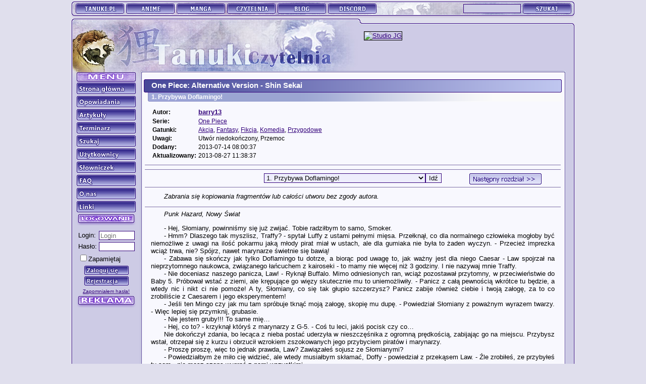

--- FILE ---
content_type: text/html; charset=utf-8
request_url: https://czytelnia.tanuki.pl/pokaz/3035/one-piece-alternative-version-shin-sekai/1
body_size: 8829
content:
<!DOCTYPE html PUBLIC "-//W3C//DTD XHTML 1.0 Strict//EN" "http://www.w3.org/TR/xhtml1/DTD/xhtml1-strict.dtd">

<html xmlns="http://www.w3.org/1999/xhtml" xml:lang="pl" lang="pl">
<head>
	<title>Tanuki-Czytelnia - One Piece: Alternative Version - Shin Sekai: rozdział 1</title>
	<link href="/css/main.css" rel="stylesheet" type="text/css" />
	<link href="/css/screen.css" rel="stylesheet" type="text/css" media="screen" />
	<link href="/css/print.css" rel="stylesheet" type="text/css" media="print" />
	<meta http-equiv="Content-Type" content="text/html; charset=utf-8" />
	
	<link rel="alternate" type="application/rss+xml" title="Tanuki Czytelnia: opowiadania" href="/rss_czytelnia.xml" />
	<link rel="alternate" type="application/rss+xml" title="Tanuki Czytelnia: news" href="/rss_czytelnia_news.xml" />
	<link rel="alternate" type="application/rss+xml" title="Tanuki Czytelnia: artykuły" href="/rss_czytelnia_artykuly.xml" />
		
	<link rel="start" href="/main/" />
	<link rel="index" href="/lista/" />
	<link rel="search" href="/search/" />
	<link rel="search" type="application/opensearchdescription+xml"  title="Tanuki Czytelnia" href="/opensearch.xml" />

	<link rel="shortcut icon" href="/favicon.ico" type="image/vnd.microsoft.icon" />
	<link rel="icon" href="/favicon.png" type="image/png" />

	<meta name="Keywords" content="Tanuki Czytelnia, opowiadania, fanfiki, fiki, fice, evangelion, slayers, yuri, yaoi, linki, tanuki, twórczość, czytelnia" />
	
	<script type="text/javascript" src="https://ajax.googleapis.com/ajax/libs/prototype/1.6.0.3/prototype.js"></script>
	<script type="text/javascript" src="/include/xhtml-document-write.js"></script>

	<script async src="https://www.googletagmanager.com/gtag/js?id=G-RHYDQWMH0E"></script>
	<script>
		window.dataLayer = window.dataLayer || [];
		function gtag(){dataLayer.push(arguments);}
		gtag('js', new Date());
		gtag('config', 'G-RHYDQWMH0E');
	</script>
</head>
<body>

<div id="all">

<h1>Tanuki-Czytelnia</h1>
<!-- bar -->
<div id="bar">
	<h2 class="access">Tanuki.pl</h2>
	<ul>
		<li><a href="http://tanuki.pl/"><img src="/grafika/tanukibutton.png" alt="Tanuki.pl" /></a></li>
		<li><a href="http://anime.tanuki.pl/"><img src="/grafika/animebutton.png" alt="Tanuki Anime" /></a></li>
		<li><a href="http://manga.tanuki.pl/"><img src="/grafika/mangabutton.png" alt="Tanuki Manga" /></a></li>
		<li><a href="http://czytelnia.tanuki.pl/"><img src="/grafika/czytelniabutton.png" alt="Tanuki Czytelnia" /></a></li>
		<li><a href="http://blog.tanuki.pl/"><img src="/grafika/blogbutton.png" alt="Tanuki Blog" /></a></li>
		<li><a href="http://tanuki.pl/link/3284/2"><img src="/grafika/discordbutton.png" alt="Tanuki Discord" /></a></li>
	</ul>
	
	<h2 class="access">Wyszukiwarka opowiadań</h2>
	<form method="get" action="/search/results.php">
	<div>
		<input type="text" name="title" id="titlebox" alt="Tytuł" />
		<input type="submit" id="searchbtn" value="" />
	</div>
	</form>

</div>

<!-- content -->
<div id="content">
<div id="head"></div>
<div id="mbody">
<div id="sidebar">
<div id="menu">

	<h2 class="access">Menu nawigacyjne</h2>
	<ul>
		<li><a href="/"><img src="/grafika/menu_main.png" alt="Strona Główna" /></a></li>
		<li><a href="/lista/"><img src="/grafika/menu_opowiadania.png" alt="Opowiadania" /></a></li>
		<li><a href="/lista/artykuly"><img src="/grafika/menu_artykuly.png" alt="Artykuły" /></a></li>
		<li><a href="/terminarz"><img src="/grafika/menu_terminarz.png" alt="Terminarz" /></a></li>
		<li><a href="/search/"><img src="/grafika/menu_search.png" alt="Szukaj" /></a></li>
		<li><a href="/lista/users"><img src="/grafika/menu_users.png" alt="Użytkownicy" /></a></li>
		<li><a href="http://tanuki.pl/slownik/tag/fanfiction"><img src="/grafika/menu_slownik.png" alt="Słowniczek" /></a></li>
		<li><a href="/faq"><img src="/grafika/menu_faq.png" alt="F.A.Q." /></a></li>
		<li><a href="/strony/onas"><img src="/grafika/menu_redakcja.png" alt="Redakcja" /></a></li>
		<li><a href="/linki/"><img src="/grafika/menu_linki.png" alt="Linki" /></a></li>
	</ul>
</div>
<div id="login">

<form id="login_box" action="https://tanuki.pl/login" method="post">
<input type="hidden" name="return_url" value="http://czytelnia.tanuki.pl/pokaz/3035/one-piece-alternative-version-shin-sekai/1" />
<table summary="login">
<tr>
	<td><label for="user">Login:</label></td>
	<td><input type="text" size="10" id="user" name="username" class="logintext" placeholder="Login" /></td>
</tr><tr>
	<td><label for="pass">Hasło:</label></td>
	<td><input type="password" size="10" id="pass" name="password" class="logintext" /></td>
</tr><tr>
	<td colspan="2"><input type="checkbox" id="remember" name="remember" /><label for="remember">Zapamiętaj</label></td>
</tr>
</table>

<ul>
	<li><input type="image" src="/grafika/menu_login.png" alt="Zaloguj" value="Zaloguj Się" /></li>
	<li><a href="https://tanuki.pl/rejestracja"><img src="/grafika/menu_register.png" alt="Rejestracja" /></a></li>
	<li><a href="https://tanuki.pl/login/odzyskaj" style="font-size: 0.8em">Zapomniałem hasła!</a></li>
</ul>

</form>

</div>
<div id="buttons">
	<h2 class="access">Reklama</h2><ul class="buttons"></ul></div></div>

	<div id="bannerhref"><a href="/linki/link.php?from=2&amp;id=71"><img id="bannerent" src="/linki/ban71" alt="Studio JG" title="Studio JG" /></a>
	</div>

<!-- body -->

<div id="body" class="body_n">
	<div id="bodyup">
	</div>
	<div class="rbody"><h2 class="access">Opowiadanie</h2>
<h3 class="storyname">One Piece: Alternative Version - Shin Sekai</h3>
<h3 class="chaptername">1. Przybywa Doflamingo!</h3>

<table summary="Technikalia" style="margin-left: 12px; font-size: 0.9em"><tr><th>Autor:</th><td style="font-size: 1.1em; font-weight: bold"><a href="/lista/opowiadania.php?autor=barry13">barry13</a></td></tr>
<tr><th>Serie:</th><td><a href="/lista/opowiadania.php?seria=One+Piece">One Piece</a></td></tr>
<tr><th>Gatunki:</th><td><a href="/lista/opowiadania.php?gatunek=Akcja">Akcja</a>, <a href="/lista/opowiadania.php?gatunek=Fantasy">Fantasy</a>, <a href="/lista/opowiadania.php?gatunek=Fikcja">Fikcja</a>, <a href="/lista/opowiadania.php?gatunek=Komedia">Komedia</a>, <a href="/lista/opowiadania.php?gatunek=Przygodowe">Przygodowe</a></td></tr>
<tr><th>Uwagi:</th><td>Utwór niedokończony, Przemoc</td></tr>
<tr><th>Dodany:</th><td>2013-07-14 08:00:37</td></tr>
<tr><th>Aktualizowany:</th><td>2013-08-27 11:38:37</td></tr>
</table>
<hr /><hr /><a class="nextarrow" href="/pokaz/3035/one-piece-alternative-version-shin-sekai/2" title="Następny rozdział"><span>Następny rozdział</span></a>
	<form action="/lista/pokaz.php/" method="get"><div class="pokaz_center"><select id="roz" name="roz"><option value="3035/one-piece-alternative-version-shin-sekai/1" selected="selected">1. Przybywa Doflamingo!</option><option value="3035/one-piece-alternative-version-shin-sekai/2">2. Shichibukai, Donquixote Doflamingo</option><option value="3035/one-piece-alternative-version-shin-sekai/3">3. Propozycja nie do odrzucenia</option><option value="3035/one-piece-alternative-version-shin-sekai/4">4. To twoja wina</option><option value="3035/one-piece-alternative-version-shin-sekai/5">5. Law i Słomiani</option><option value="3035/one-piece-alternative-version-shin-sekai/6">6. Plan</option><option value="3035/one-piece-alternative-version-shin-sekai/7">7. Z pokładów świata</option><option value="3035/one-piece-alternative-version-shin-sekai/8">8. Witajcie na Dressrosie!</option><option value="3035/one-piece-alternative-version-shin-sekai/9">9. Rozpoczynamy Igrzyska!</option><option value="3035/one-piece-alternative-version-shin-sekai/10">10. I Etap, Las Dzikich Bestii</option><option value="3035/one-piece-alternative-version-shin-sekai/11">11. Obserwując z bezpiecznej odległości</option><option value="3035/one-piece-alternative-version-shin-sekai/12">12. Nie ufaj rodzinie Donquixote</option><option value="3035/one-piece-alternative-version-shin-sekai/13">13. Człowiek którego nienawidzę</option><option value="3035/one-piece-alternative-version-shin-sekai/14">14. Interwencja</option><option value="3035/one-piece-alternative-version-shin-sekai/15">15. Zwyczajny poranek w Nowym Świecie</option></select><input type="submit" value="Idź" /></div>
</form>
<hr style="clear: both" /><div class="pokaz_disclaimer"><p>Zabrania się kopiowania fragmentów lub całości utworu bez zgody autora.</p></div><hr />
<div class="copycat">
<p>
<i>Punk Hazard, Nowy Świat</i></p><p style="margin-top: 1em">- Hej, Słomiany, powinniśmy się już zwijać. Tobie radziłbym to samo, Smoker. </p><p>- Hmm? Dlaszego tak myszlisz, Traffy? - spytał Luffy z ustami pełnymi mięsa. Przełknął, co dla normalnego człowieka mogłoby być niemożliwe z uwagi na ilość pokarmu jaką młody pirat miał w ustach, ale dla gumiaka nie była to żaden wyczyn. - Przecież imprezka wciąż trwa, nie? Spójrz, nawet marynarze świetnie się bawią! </p><p>- Zabawa się skończy jak tylko Doflamingo tu dotrze, a biorąc pod uwagę to, jak ważny jest dla niego Caesar - Law spojrzał na nieprzytomnego naukowca, związanego łańcuchem z kairoseki - to mamy nie więcej niż 3 godziny. I nie nazywaj mnie Traffy. </p><p>- Nie doceniasz naszego panicza, Law! - Ryknął Buffalo. Mimo odniesionych ran, wciąż pozostawał przytomny, w przeciwieństwie do Baby 5. Próbował wstać z ziemi, ale krępujące go więzy skutecznie mu to uniemożliwiły. - Panicz z całą pewnością wkrótce tu będzie, a wtedy nic i nikt ci nie pomoże! A ty, Słomiany, co się tak głupio szczerzysz? Panicz zabije również ciebie i twoją załogę, za to co zrobiliście z Caesarem i jego eksperymentem!</p><p>- Jeśli ten Mingo czy jak mu tam spróbuje tknąć moją załogę, skopię mu dupę. - Powiedział Słomiany z poważnym wyrazem twarzy. - Więc lepiej się przymknij, grubasie. </p><p>- Nie jestem gruby!!! To same mię… </p><p>- Hej, co to? - krzyknął któryś z marynarzy z G-5. - Coś tu leci, jakiś pocisk czy co… </p><p>Nie dokończył zdania, bo lecąca z nieba postać uderzyła w nieszczęśnika z ogromną prędkością, zabijając go na miejscu. Przybysz wstał, otrzepał się z kurzu i obrzucił wzrokiem zszokowanych jego przybyciem piratów i marynarzy. </p><p>- Proszę proszę, więc to jednak prawda, Law? Zawiązałeś sojusz ze Słomianymi? </p><p>- Powiedziałbym że miło cię widzieć, ale wtedy musiałbym skłamać, Doffy - powiedział z przekąsem Law. - Źle zrobiłeś, ze przybyłeś tu sam - nie masz szans wygrać z nami wszystkimi. </p><p>- Myślę że to jednak ja mam przewagę, panie Shichibukai. O, przepraszam - były Shichibukai. Bo wiesz, poczyniłem już pewne kroki… </p><p>- Zapłacisz mi za Kanjuro, Doflamingo! - Kinemon dosłownie znikąd pojawił się za plecami dopiero co przybyłego pirata. - Posmakuj Ognistej Stali z Wano, śmieciu! - Krzyknął, gdy jego miecz otoczyły płomienie. </p><p>- Kolejny samurai? - Schichibukai obrócił się od niechcenia. - Atakując tak bezmyślnie, nigdy nie wygrasz. Ten twój kumpel, Kankuro czy jak mu tam, był tak samo głupi i zgarnął wpiernicz. </p><p>- Nie będziesz plugawił dobrego imienia Kanjuro, podły piracie! - Samurai skoczył w górę, gotowy do zadania ciosu. Zakręcił mieczem nad głową, a płomień otaczający ostrze przybrał na sile. - Zdychaj, Doflamnigo! - Krzyknął Kinemon, zamachując się mieczem. Fala ognia z ogromną prędkością pomknęła ku Schuchibukai, w jednej chwili otaczając go szalejącymi płomieniami. Fala gorąca była tak silna, ze stopiła cały śnieg w promieniu kilkunastu metrów. </p><p>- T-to jest siła samurajów z Wano!? - Usopp padł na ziemię, zasłaniając twarz. - Jak coś takiego jest w ogóle możliwe? Bez żadnego owocu? </p><p>- Ta, jest całkiem silny. Nie chciałbym mieć w nim wroga. - Sanji wyciągnął kolejnego papierosa, który momentalnie zaczął się tlić. </p><p>Samurai wylądował tuż za płonącym przeciwnikiem. - To by było na tyle. Mój przyjaciel został pomszczony. - Szepnął, wsuwając miecz do pochwy. W tym samym momencie z jego ramion i nóg trysnęła krew. </p><p>- Racja, to koniec, przynajmniej jeśli chodzi o ciebie. - Doflamingo jak gdyby nigdy nic wyszedł z pomiędzy otaczających go płomieni. - Jeśli każdy samurai jest tak słaby, to nie dziwię się, że musieliście prosić mnie o pomoc. </p><p>- Żaden samurai…nigdy nie prosiłby o pomoc…takiej szumowiny… - Kinemon próbował wstać, ale pirat przycisnął go stopą do ziemi. </p><p>- Wygląda na to, że bardzo mało wiesz, panie samuraju. Mógłbym ci powiedzieć co nieco skoro i tak zaraz umrzesz… </p><p>- Zostaw go! - Momonosuke rzucił się ku ojcu. - Ty…ty…podły piracie! </p><p>- Dzieci nie powinny się wtrącać kiedy dorośli rozmawiają. - Doflamingo jednym kopnięciem posłał malca wprost pomiędzy Słomianych. - Zostań tam, mały, mam do pogadania z twoim ojczulkiem. </p><p>- Gomu Gomu no Jet Pistol! - Pięść Luffiego o włos minęła blondyna, który po prostu odchylił głowę, jakby przewidując, gdzie padnie cios. Z rozbawieniem pogroził mu palcem. - Naprawdę chcesz robić sobie ze mnie wroga, Słomiany? Wiesz, jeśli oddasz mi Caesara i moich podwładnych, to zapomnę o wszystkim…pod jednym warunkiem. </p><p>- Nie myśl że będziemy robić z tobą jakiekolwiek interesy, Joker. - Trafalgar Law był wyraźnie zdenerwowany. - Jeśli natychmiast się stąd nie zabierzesz, to… </p><p>- To co? - Drugi Shichibukai przerwał mu ze zniecierpliwieniem. - Zabijesz mnie? Jeśli chcesz to spróbuj. </p><p>- Jak sobie życzysz. Room! - W zasięgu sfery Lawa w mgnieniu oka znalazły się się cztery osoby: Doflamingo, Luffy, nieprzytomny Kinemon i sam Law. - Vergo tez zgrywał twardziela, a dostał łomot. </p><p>- Och, a czy Vergo potrafi tak? - Joker w jednej chwili znalazł się przed Lawem, łapiąc go za gardło i unosząc nad ziemią. - Mocny tylko w gębie? </p><p>- Ej, Mingo! Nie zapominaj o mnie! - Luffy skoczył na niego niczym bestia, ale Doflamingo bez trudu pochwycił i jego. Słomiany szamotał się, jednak bez skutku. </p><p>- Hej, nie gapcie się tak tylko zróbcie coś! - Krzyknęła Nami do reszty załogi. - W końcu mamy przewagę liczebną! </p><p>- Skoro tak, to czemu zwiałaś na statek? - Z przekąsem spytał Usopp. </p><p>- Ktoś musi przygotować okręt do ucieczki, jakbyście dali ciała, idioci! </p><p>- Miło że w nas wierzysz, Nami… </p><p>- Nami-swaan, pokonam dla ciebie tego podłego Schichibukai! - Krzyknął do nawigatorki Sanji, biegnąc w kierunku rozgrywającej się walki. </p><p>- Nie podniecaj się tak, głupi kuku. Jeśli go zaatakujesz, ten koleś z pewnością cię zabije. - Mruknął Zoro, będący tuz za nim. </p><p>- Hę? Odkąd to tak się o mnie martwisz, co marimo? </p><p>- Po prostu… ktoś musi gotować. </p><p>- Idiota! </p><p>Szermierz i kucharz zaatakowali Jokera jednocześnie z dwóch stron. Zwyczajny przeciwnik z pewnością zostałby wręcz zmiażdżony przez tych dwóch, ale Donquixote Doflamingo nie był w żadnym calu zwyczajny, o czym zresztą miał się wkrótce przekonać niemal cały świat. </p><p>- Diable Jambe… </p><p>- Ittoryu… </p><p>Joker tylko uśmiechnął się pogardliwie i wyrzucił Lawa i Luffiego w powietrze, po czym złapał napastników za karki i bezceremonialnie zderzył ich głowami. </p><p>- Co do cholery… - Zoro złapał się za krwawiący nos, co natychmiast wykorzystał jego przeciwnik, chwytając go za kołnierz i wystawiając wprost na następny kopniak Sanjiego. Następnie uniknął ataku z powietrza Luffiego, odskoczył przed skałą ciśniętą w jego kierunku przez Lawa, po czym jednym niedbałym kopnięciem wbił ledwo nadążającego za jego ruchami kucharza Słomianych w ziemię. </p><p>- Za silny…Ten koleś jest jakimś potworem… - Szepnął Usopp, z niedowierzaniem patrząc jak jego najsilniejsi towarzysze i kapitan zbierają cięgi od ekscentrycznie ubranego, acz niewyglądającego na specjalnie silnego pirata. - Luffy! Weź się w garść! Przecież pokonywałeś już Shichibukai, pamiętasz!? </p><p>- Racja! Niemożliwe żebyś był dużo silniejszy od Croca czy Morii, Mingo! Gomu Gomu no Jet Gatling! - Luffy, znów pewny siebie, ponownie zaatakował. Tym razem Doflamingo nie unikał ataku. Złapał obie pięści przeciwnika i ścisnął tak mocno, że mimo gumowego ciała, Luffy padł na kolana z bólu, gdy z jego dłoni trysnęła krew. </p><p>- Jeśli myślisz że pójdzie ci ze mną tak samo łatwo jak z tymi słabeuszami, to jesteś głupszy niż myślałem. Niemniej jednak, wciąż mamy parę spraw do obgadania, panie Słomiany.</p>
</div><a class="nextarrow" href="/pokaz/3035/one-piece-alternative-version-shin-sekai/2" title="Następny rozdział"><span>Następny rozdział</span></a>
<div class="pokaz_center" id="notebox" style="position: relative;">
<a href="/lista/oceny.php/3035">Ocena: 9.29</a><br />
	<img width="110" height="22" id="notesel" class="note" src="/grafika/rate_stars9.png" alt="wystaw ocenę" onmouseover="addnote.mousemove(event)" onmousemove="addnote.mousemove(event)" onmouseout="addnote.mouseout(event)" onclick="addnote.click(event)"/>
	<div id="notehintbox"></div>
	<br /></div>

<script type="text/javascript">//<![CDATA[

var notedescr = ["Absolutne ZERO, nie czytać, choćby dopłacali. Tekst nie reprezentuje sobą nic, żadnej przyjemności, wręcz przeciwnie - wywołuje tylko i wyłącznie negatywne odczucia.",
"W tekście właściwie nic dobrego nie ma, niewielkie zalety i w dodatku występujące w małej ilości, ilość wad zaś bardzo spora. Czytanie tego to... no nie wiem, kara?",
"Słaby tekst, ma w sobie coś dobrego, są rzeczy warte uwagi, ale poza tym wady sprawiają, że tylko fanatycy toto z radością przeczytają.",
"Tekst nie za dobry, aczkolwiek zdarzają się już wyraźne zalety, niestety ogólne wrażenia są nadal negatywne. Można przeczytać - tylko po co, skoro można przeczytać coś znacznie lepszego?",
"Przeciętniak. Nie wyróżnia się z tłumu, ma trochę zalet i sporo wad (które zwykle wciąż przeważają nad tymi pierwszymi). Można przeczytać - nie rozczaruje, ale żadnych większych emocji nie wzbudzi.",
"Niezłe, niezłe... lecz do czołówki wciąż daleko. Ilość zalet i wad mniej więcej się równoważy, dlatego tekst jest już warty uwagi - lecz to jeszcze nie \"to\".",
"Tekst dobry. Posiada wciąż swoje wady, ale potrafi zainteresować, zaskoczyć (pozytywnie). Przeczytanie nie będzie stratą czasu.",
"Bardzo dobre - sporo zalet, niewiele istotnych wad. Coś ten tekst wyróżnia i to dość znacząco. Czytać!",
"Niemal ideał, doskonałość. Liczba znaczących zalet całkowicie przesłania niewielkie i nieistotne wady. Tekst oryginalny, ciekawy, zaskakujący, przyjemny do czytania. Ominięcie go byłoby błędem.",
"...tu zaś nie przeczytanie tego tekstu jest grzechem. Wad brak. Albo mikroskopijne. Zalet mnóstwo. Ciekawy, zaskakujący, oryginalny - pod każdym względem. Autor na pewno umie pisać i przejdzie do historii. PERFEKCJA."];



var AddNote = Class.create({
	initialize: function(xname, xid) {
		this.hoverOn = 0;
		this.xname = xname;
		this.xid = xid;
		this.hintbox = $(this.xname + "hintbox");
		this.voted = false;
		this.preload = new Array();
		for (var i = 1; i <= 10; i++) {
			this.preload[i] = new Image();
			this.preload[i].src = "/grafika/rate_stars" + i + ".png";
		}

		this.preload[0] = new Image();
		this.preload[0].src = "/grafika/busy.gif";
		this.digbox = document.createElement("div");
		this.digbox.appendChild(document.createTextNode(""));
		this.hintbox.appendChild(this.digbox);
		this.hintbox.appendChild(document.createTextNode(""));
	},
	mousemove: function(evnt) {
		if (this.voted) return;
		var sel = $(this.xname + "sel");
		if (this.hoverOn == 0) {
			this.hintbox.style.display = "block";
		};
		var x = evnt.clientX - sel.viewportOffset().left;
		var xs = sel.getWidth() / 10;
		var n = Math.floor(x/xs);
		if (n < 0) n = 0;
		if (n > 9) n = 9;
		n++;
		if (n != this.hoverOn) {
			this.digbox.nextSibling.nodeValue = notedescr[n-1];
			this.digbox.firstChild.nodeValue = n;
			sel.src = this.preload[n].src;
		}
		this.hoverOn = n;
	},
	mouseout: function(evnt) {
		if (this.voted) return;
		this.hoverOn = 0;
		var sel = $(this.xname + "sel");
		this.hintbox.style.display = "none";
		sel.src = "/grafika/rate_stars9.png";
	},
	click: function(evnt) {
		if (evnt.button != 0 || this.hoverOn == 0 || this.voted) return;
		this.voted = true;
		new Ajax.Updater($(this.xname + "box"), "/_ajax/rate.php", {
			parameters: { note: this.hoverOn, xid: this.xid }
		});
		this.hintbox.style.display = "none";
		this.hoverOn = 0;
		var sel = $(this.xname + "sel");
		sel.parentNode.appendChild(this.preload[0]);
		sel.parentNode.removeChild(sel);
	}
});

addnote = new AddNote("note", 3035);


//]]></script><br />
<h3>Ostatnie 5 Komentarzy</h3><ul class="imgbar screen">
	<li><a href="/lista/comments.php/3035/1#reply"><img src="/grafika/btn-skomentuj.png" alt="Skomentuj" /></a></li>
	<li><a href="/lista/comments.php/3035/"><img src="/grafika/btn-pokaz-dla-cyklu.png" width="178" height="22" alt="Pokaż komentarze do całego cyklu" /></a></li>
</ul><p><i>Brak komentarzy.</i></p>
	</div><!-- /rbody -->
	<div id="bodydown"></div>
</div><!-- /body -->
</div><!-- /mbody -->
<div id="laydown">
	<a href="/onas/regulamin">REGULAMIN</a>
	<a href="/onas/polityka">POLITYKA PRYWATNOŚCI</a>
	<a href="http://tanuki.pl/onas/regulamin">REGULAMIN TANUKI.PL</a>
	<span>ISSN 1898-8296</span>
</div>
<div id="mascot"></div>
</div><!-- /content -->

<div id="footer">
	<span>(c) 2004-2026 Tanuki.pl. Wszelkie prawa zastrzeżone</span>
</div>

</div><!-- all ends here -->

<script src="https://www.google-analytics.com/ga.js" type="text/javascript"></script>
<script type="text/javascript">
var pageTracker = _gat._getTracker("UA-163323-3");
pageTracker._trackPageview();
pageTracker._trackPageLoadTime();
</script>
</body>
</html>